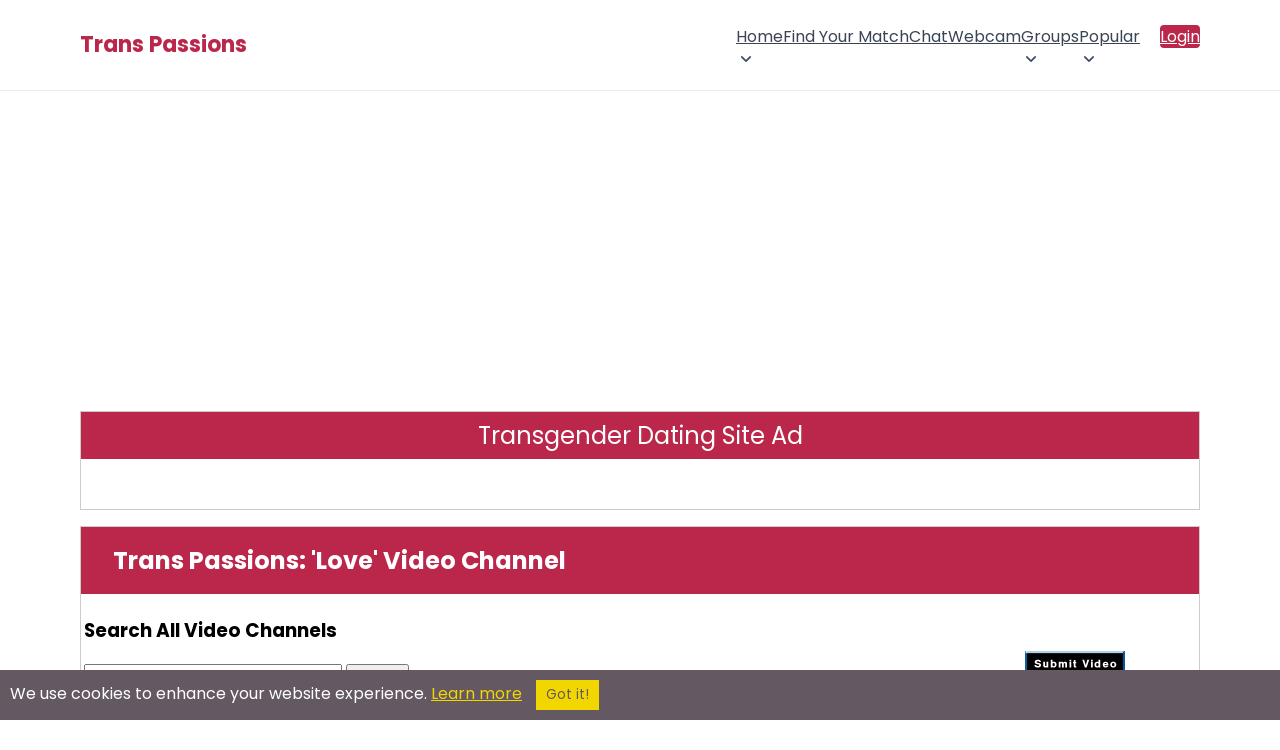

--- FILE ---
content_type: text/html; charset=utf-8
request_url: https://www.google.com/recaptcha/api2/aframe
body_size: 264
content:
<!DOCTYPE HTML><html><head><meta http-equiv="content-type" content="text/html; charset=UTF-8"></head><body><script nonce="CuAUvuwfg0Tp1XpPDEUe7A">/** Anti-fraud and anti-abuse applications only. See google.com/recaptcha */ try{var clients={'sodar':'https://pagead2.googlesyndication.com/pagead/sodar?'};window.addEventListener("message",function(a){try{if(a.source===window.parent){var b=JSON.parse(a.data);var c=clients[b['id']];if(c){var d=document.createElement('img');d.src=c+b['params']+'&rc='+(localStorage.getItem("rc::a")?sessionStorage.getItem("rc::b"):"");window.document.body.appendChild(d);sessionStorage.setItem("rc::e",parseInt(sessionStorage.getItem("rc::e")||0)+1);localStorage.setItem("rc::h",'1769015769299');}}}catch(b){}});window.parent.postMessage("_grecaptcha_ready", "*");}catch(b){}</script></body></html>